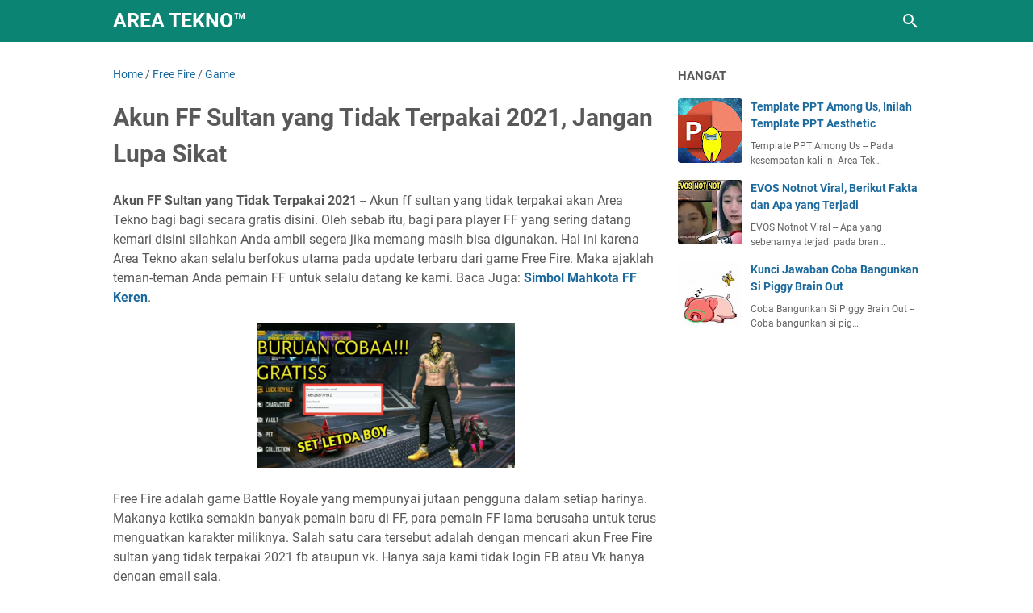

--- FILE ---
content_type: text/html; charset=utf-8
request_url: https://www.google.com/recaptcha/api2/aframe
body_size: 264
content:
<!DOCTYPE HTML><html><head><meta http-equiv="content-type" content="text/html; charset=UTF-8"></head><body><script nonce="JS_rnEXb0vaTLEeeyooFaQ">/** Anti-fraud and anti-abuse applications only. See google.com/recaptcha */ try{var clients={'sodar':'https://pagead2.googlesyndication.com/pagead/sodar?'};window.addEventListener("message",function(a){try{if(a.source===window.parent){var b=JSON.parse(a.data);var c=clients[b['id']];if(c){var d=document.createElement('img');d.src=c+b['params']+'&rc='+(localStorage.getItem("rc::a")?sessionStorage.getItem("rc::b"):"");window.document.body.appendChild(d);sessionStorage.setItem("rc::e",parseInt(sessionStorage.getItem("rc::e")||0)+1);localStorage.setItem("rc::h",'1768786320918');}}}catch(b){}});window.parent.postMessage("_grecaptcha_ready", "*");}catch(b){}</script></body></html>

--- FILE ---
content_type: text/javascript; charset=UTF-8
request_url: https://www.timonadiyoso.com/feeds/posts/summary/-/Game?alt=json-in-script&callback=bacaJuga&max-results=5
body_size: 4890
content:
// API callback
bacaJuga({"version":"1.0","encoding":"UTF-8","feed":{"xmlns":"http://www.w3.org/2005/Atom","xmlns$openSearch":"http://a9.com/-/spec/opensearchrss/1.0/","xmlns$blogger":"http://schemas.google.com/blogger/2008","xmlns$georss":"http://www.georss.org/georss","xmlns$gd":"http://schemas.google.com/g/2005","xmlns$thr":"http://purl.org/syndication/thread/1.0","id":{"$t":"tag:blogger.com,1999:blog-262482008080637647"},"updated":{"$t":"2025-11-01T21:44:59.131+07:00"},"category":[{"term":"Game"},{"term":"Aplikasi"},{"term":"Free Fire"},{"term":"Tutorial"},{"term":"Instagram"},{"term":"Brain Out"},{"term":"TikTok"},{"term":"Android"},{"term":"Kunci Jawaban"},{"term":"Telegram"},{"term":"Mobile Legends"},{"term":"Definisi"},{"term":"Brain Test"},{"term":"WhatsApp"},{"term":"Shopee"},{"term":"Prakerja"},{"term":"Among Us"},{"term":"Snack Video"},{"term":"Informasi"},{"term":"Brain Find"},{"term":"Facebook"},{"term":"Google Classroom"},{"term":"Smartphone"},{"term":"Telkomsel"},{"term":"PUBG Mobile"},{"term":"Zoom Cloud Meeting"},{"term":"Sakura School Simulator"},{"term":"Spotify"},{"term":"Indosat"},{"term":"Snapchat"},{"term":"Bocil Epep"},{"term":"Twitter"},{"term":"Axis"},{"term":"OVO"},{"term":"Kode Redeem Free Fire"},{"term":"Ramadhan"},{"term":"Ramadhan 2025"},{"term":"BSU"},{"term":"BSU 2025"},{"term":"BSU BPJS Ketenagakerjaan"},{"term":"Bansos"},{"term":"CPNS"},{"term":"Grab"},{"term":"Hari Guru"},{"term":"LinkAja"},{"term":"Natal"},{"term":"OPPO A5s"},{"term":"PLN"},{"term":"Smartfren"},{"term":"Twibbon"},{"term":"anomali"},{"term":"1 Muharram"},{"term":"1 Suro 2025"},{"term":"Arti Lirik Lagu"},{"term":"BCA"},{"term":"BSU 2025. BSU Cair"},{"term":"BSU tahap 2"},{"term":"Bukalapak"},{"term":"Call of Duty Mobile"},{"term":"Capcut"},{"term":"DOP"},{"term":"Diskon Listrik"},{"term":"Diskon Listrik PLN"},{"term":"Edmodo"},{"term":"Gus Miftah"},{"term":"Hadiah"},{"term":"Hari Raya Idul Adha"},{"term":"Haru Guru 2024"},{"term":"Higgs Domino"},{"term":"Kemensos"},{"term":"Malam 1 Suro"},{"term":"Natal 2024"},{"term":"OPPO A5 2020"},{"term":"OPPO A9 2020"},{"term":"PPPK"},{"term":"Piala Dunia"},{"term":"SSCASN"},{"term":"Samsung Galaxy A51"},{"term":"Samsung Galaxy Note 10"},{"term":"Sepak Bola"},{"term":"Tahun Baru Islam"},{"term":"Viral"},{"term":"Worms Zone"},{"term":"Youtube"},{"term":"bsu ketenagakerjaan"},{"term":"cara cek bsu"},{"term":"ff"},{"term":"jmo bsu"},{"term":"niat puasa tasua dan asyura"},{"term":"1 Suro"},{"term":"1 muharram 1447"},{"term":"1muharram 1447"},{"term":"BBM"},{"term":"BBM Pertalite"},{"term":"BBM Supsidi"},{"term":"BCA Mobile"},{"term":"BNT"},{"term":"BPJS"},{"term":"BPJS Kesehatan"},{"term":"BRI"},{"term":"BRIMO"},{"term":"BSU 2025 cair"},{"term":"BSU Kemnaker"},{"term":"BUMN"},{"term":"CPNS 2025"},{"term":"Cashback Zalora"},{"term":"Cek Penerima BSU Kemnaker"},{"term":"Chat GPT"},{"term":"Chat GPT Down"},{"term":"Cuti Bulan Desember"},{"term":"Dana"},{"term":"Desember"},{"term":"Desember 2024. Cuti Bersama"},{"term":"Dikon Listrik"},{"term":"Diskon Listrik 50%"},{"term":"Edit Jedag Jedug"},{"term":"FC Mobile"},{"term":"Filter IG Natal"},{"term":"Filter Instagram"},{"term":"Filter Instagram Natal"},{"term":"Filter Lemon"},{"term":"Filter Nikita Mirzani"},{"term":"Fortnite"},{"term":"Free Fire Testing Apk"},{"term":"GTA 5"},{"term":"Garena Free Fire"},{"term":"Gartic io"},{"term":"Gojek"},{"term":"Gojek Wrapped"},{"term":"GrabBike"},{"term":"HUT BRI"},{"term":"Hago"},{"term":"Hari Anti Korupsi"},{"term":"Hari Ayah"},{"term":"Hari Ibu"},{"term":"Hari Ibu 2024"},{"term":"Hewan Kurban"},{"term":"Hewan Kurban 2025"},{"term":"Hp"},{"term":"Idul Adha"},{"term":"Idul Adha. Idul Adha 2025"},{"term":"Iklan Di Hp Android"},{"term":"Jitsi Meet"},{"term":"KPU"},{"term":"KTP"},{"term":"Kabur Aja Dulu"},{"term":"Kado"},{"term":"Kemenaker"},{"term":"Kementrian Pertanian"},{"term":"Klaim Kode Redeem FF Max"},{"term":"Kode Redeem FF Max"},{"term":"Kode Redeem Fc Mobile"},{"term":"Koin Shopee"},{"term":"Kuota Axis"},{"term":"Kuota Gratis Axis"},{"term":"Kuota Gratis Indosat"},{"term":"Kurban"},{"term":"Labubu"},{"term":"Lazada"},{"term":"Lebaran 2025"},{"term":"Leptop"},{"term":"Litrik"},{"term":"Loly Viral"},{"term":"META AI Whatsapp"},{"term":"Meta AI"},{"term":"Mitos 1 Suro"},{"term":"NIK"},{"term":"Natal 2023"},{"term":"OPPO A1K"},{"term":"OPPO A3s"},{"term":"Olahraga"},{"term":"Oppo"},{"term":"PDF"},{"term":"PKH"},{"term":"PPPK 2024"},{"term":"Penjual Es"},{"term":"Penuakaran uang Baru"},{"term":"Penukaran Uang Lebaran"},{"term":"Pesan Whatsapp"},{"term":"Petisi Copot Gus Miftah"},{"term":"Pilkada"},{"term":"Plague Inc"},{"term":"Poster Ramadhan"},{"term":"Presiden"},{"term":"Pulsa Telkomsel"},{"term":"Qris BCA"},{"term":"Ragnarok"},{"term":"Rakyat"},{"term":"Rakyat Jelata"},{"term":"Rekrutmen BUMN"},{"term":"Rekrutmen BUMN 2025"},{"term":"Retret"},{"term":"Saldo Gratis"},{"term":"Samsung Galaxy A71"},{"term":"Seleksi PPPK"},{"term":"Sertifikat PPPK"},{"term":"Spotify Wrapped"},{"term":"Squid game season 3"},{"term":"Tema Natal"},{"term":"Timnas Indonesia"},{"term":"Tokoh Agama"},{"term":"Tradisi 1 Suro"},{"term":"Tren Kabur Aja Dulu"},{"term":"Twibbon Hari Anti Korupsi"},{"term":"Twibbon Hari Ibu"},{"term":"Twibbon Ramadhan 2025"},{"term":"Twibbon Tahun Baru Islam 2025"},{"term":"UUang Lebaran 2025"},{"term":"Ucapan Ramadhan 2025"},{"term":"Ustad Khalid Basalamah  KPK"},{"term":"Ustad Khalid Basalamah Diperiksa KPK"},{"term":"XL"},{"term":"Xiaomi"},{"term":"Zalora"},{"term":"anomali bobrito bandito"},{"term":"anomali bri bicus"},{"term":"arti palum"},{"term":"bansos pkh bntpt"},{"term":"batch 4 bsu 2025"},{"term":"benfica"},{"term":"bolehkah niat puasa siang hari"},{"term":"bpjs ketenagakerjaan"},{"term":"bsu batch 4"},{"term":"bsu belum cair"},{"term":"bsu tahap 4"},{"term":"bulan suro"},{"term":"cara cek bansos pkh bntpt 2025"},{"term":"cara cek bsu bpjs ketenagakerjaan"},{"term":"cek bansos pkh bnpt"},{"term":"cek bsu 2025"},{"term":"cek pip"},{"term":"chelsea"},{"term":"chelsea vs benfica"},{"term":"diogo jota"},{"term":"diogo jota meninggal dunia"},{"term":"diskon listrik 50 persen"},{"term":"doa akhir tahun"},{"term":"doa awal dan akhir tahun 1 muharram"},{"term":"doa awal tahun"},{"term":"free fire max"},{"term":"hari anak"},{"term":"hari anak nasionak 2025 logo"},{"term":"hari bhayangkara"},{"term":"hasil chelse vs benfica"},{"term":"hasil piala dunia antar club"},{"term":"hut bhayangkara 2025"},{"term":"hut bhayangkara porli"},{"term":"indonesia u 23 vs malaysia u 23"},{"term":"indonesia vs malaysia u 23"},{"term":"jadwal indonesia vs malaysia"},{"term":"jadwal puasa asyura"},{"term":"jakarta"},{"term":"jota meninggal"},{"term":"kbbi"},{"term":"kecelakaan diogo jota"},{"term":"keutamaan puasa tasua dan asyura"},{"term":"kode redeem ff hari ini"},{"term":"kode redeem ff skin gratis"},{"term":"kode redeem ff terbaru"},{"term":"koruptor termuda"},{"term":"megawati"},{"term":"megawati hangesti"},{"term":"megawati menikah"},{"term":"mpls"},{"term":"mpls 2025"},{"term":"nur afifah bilqis"},{"term":"palum"},{"term":"palum kbbi"},{"term":"pencairan pip"},{"term":"piala aff 2025"},{"term":"pip"},{"term":"poster hari anak nasional 2025"},{"term":"profil nur afifah bilqis"},{"term":"puasa assyura"},{"term":"puasa tasua"},{"term":"puasa tasua da asyura 2o25"},{"term":"squid game season 3 full movie"},{"term":"squid game streaming"},{"term":"suro"},{"term":"twibbon hut bhayangkara"},{"term":"twibbon mpls"},{"term":"twibbon mpls 2025"},{"term":"ucapan hut bhayangkara"},{"term":"ucapan ulang tahun porli"},{"term":"ulang tahun bhayangkara"},{"term":"ulang tahun porli"},{"term":"weton beruntung di bulan suro"},{"term":"weton bulan suro"}],"title":{"type":"text","$t":"Area Tekno™"},"subtitle":{"type":"html","$t":"Blog Tentang Berita Harian Teknologi, Game dan Tutorial Aplikasi Android"},"link":[{"rel":"http://schemas.google.com/g/2005#feed","type":"application/atom+xml","href":"https:\/\/www.timonadiyoso.com\/feeds\/posts\/summary"},{"rel":"self","type":"application/atom+xml","href":"https:\/\/www.blogger.com\/feeds\/262482008080637647\/posts\/summary\/-\/Game?alt=json-in-script\u0026max-results=5"},{"rel":"alternate","type":"text/html","href":"https:\/\/www.timonadiyoso.com\/search\/label\/Game"},{"rel":"hub","href":"http://pubsubhubbub.appspot.com/"},{"rel":"next","type":"application/atom+xml","href":"https:\/\/www.blogger.com\/feeds\/262482008080637647\/posts\/summary\/-\/Game\/-\/Game?alt=json-in-script\u0026start-index=6\u0026max-results=5"}],"author":[{"name":{"$t":"Unknown"},"email":{"$t":"noreply@blogger.com"},"gd$image":{"rel":"http://schemas.google.com/g/2005#thumbnail","width":"16","height":"16","src":"https:\/\/img1.blogblog.com\/img\/b16-rounded.gif"}}],"generator":{"version":"7.00","uri":"http://www.blogger.com","$t":"Blogger"},"openSearch$totalResults":{"$t":"764"},"openSearch$startIndex":{"$t":"1"},"openSearch$itemsPerPage":{"$t":"5"},"entry":[{"id":{"$t":"tag:blogger.com,1999:blog-262482008080637647.post-1769193485436173514"},"published":{"$t":"2025-06-29T11:37:00.001+07:00"},"updated":{"$t":"2025-06-29T11:37:03.372+07:00"},"category":[{"scheme":"http://www.blogger.com/atom/ns#","term":"anomali"},{"scheme":"http://www.blogger.com/atom/ns#","term":"anomali bri bicus"},{"scheme":"http://www.blogger.com/atom/ns#","term":"Game"},{"scheme":"http://www.blogger.com/atom/ns#","term":"Sakura School Simulator"}],"title":{"type":"text","$t":"Anomali Bri Bicus Ada Di Sakura School Simulator, Dapatkan Disini IDnya"},"summary":{"type":"text","$t":"Anomali Bri Bicus Ada Di Sakura School Simulator\u0026nbsp; - Sakura school simulator adalah game anime yang sangat populer sampai saat ini. Game tersebut semakin hari peminatnya bertambah semakin banyak. Bertambah banyaknya peminat game tersebut karena semakin seru dan pembaruan game semakin baik.\u0026nbsp;Pada kesempatan kali ini saya akan mmeberikan informasi Anomali\u0026nbsp;Anomali Bri Bicus Ada Di "},"link":[{"rel":"edit","type":"application/atom+xml","href":"https:\/\/www.blogger.com\/feeds\/262482008080637647\/posts\/default\/1769193485436173514"},{"rel":"self","type":"application/atom+xml","href":"https:\/\/www.blogger.com\/feeds\/262482008080637647\/posts\/default\/1769193485436173514"},{"rel":"alternate","type":"text/html","href":"https:\/\/www.timonadiyoso.com\/2025\/06\/anomali-bri-bicus-ada-di-sakura-school.html","title":"Anomali Bri Bicus Ada Di Sakura School Simulator, Dapatkan Disini IDnya"}],"author":[{"name":{"$t":"Unknown"},"email":{"$t":"noreply@blogger.com"},"gd$image":{"rel":"http://schemas.google.com/g/2005#thumbnail","width":"16","height":"16","src":"https:\/\/img1.blogblog.com\/img\/b16-rounded.gif"}}],"media$thumbnail":{"xmlns$media":"http://search.yahoo.com/mrss/","url":"https:\/\/blogger.googleusercontent.com\/img\/a\/AVvXsEiCtoSLm2MXZVaR4-uo-ZAJ9QnkdZD2PgXubtIcFtiOlyIBUoh7BifiECuoVCCyIKyxuZM941uDhFytK6UNtIoYA_we8rDgEkWycv8xx7Tu8_nyD2sZb_ONkpfUXTPtzDEeY-p56IrEeLmOjQXRWc1gzJjuqGalmy6nnfA-V1pCd1zc_uxzJY1ODb-TApFM=s72-w320-h215-c","height":"72","width":"72"},"georss$featurename":{"$t":"Jakarta, Daerah Khusus Ibukota Jakarta, Indonesia"},"georss$point":{"$t":"-6.1944491 106.8229198"},"georss$box":{"$t":"-34.504682936178845 71.6666698 22.115784736178846 141.9791698"}},{"id":{"$t":"tag:blogger.com,1999:blog-262482008080637647.post-2678135745310406220"},"published":{"$t":"2025-06-19T20:03:00.004+07:00"},"updated":{"$t":"2025-06-19T20:03:25.954+07:00"},"category":[{"scheme":"http://www.blogger.com/atom/ns#","term":"anomali"},{"scheme":"http://www.blogger.com/atom/ns#","term":"Game"},{"scheme":"http://www.blogger.com/atom/ns#","term":"Sakura School Simulator"}],"title":{"type":"text","$t":"ID Markas Anomali Di Sakura School Simulator Cek Disini Aja"},"summary":{"type":"text","$t":"\u0026nbsp;ID Markas Anomali Di Sakura School Simulator - Sakura School Simulator adalah sebuah game animasi yang sangat populer diberbagai kalangan. Di game ini Anda bisa mendapatkan dan membuat berbagai macam Id props bagunan sesuai dengan keinginan. Sehingga tidak heran jika banyak yang hibi bermain game ini.\u0026nbsp;Pada kesempatan kali ini saya akan memberikan informasi Id markas anomali sakura "},"link":[{"rel":"edit","type":"application/atom+xml","href":"https:\/\/www.blogger.com\/feeds\/262482008080637647\/posts\/default\/2678135745310406220"},{"rel":"self","type":"application/atom+xml","href":"https:\/\/www.blogger.com\/feeds\/262482008080637647\/posts\/default\/2678135745310406220"},{"rel":"alternate","type":"text/html","href":"https:\/\/www.timonadiyoso.com\/2025\/06\/id-markas-anomali-di-sakura-school.html","title":"ID Markas Anomali Di Sakura School Simulator Cek Disini Aja"}],"author":[{"name":{"$t":"Unknown"},"email":{"$t":"noreply@blogger.com"},"gd$image":{"rel":"http://schemas.google.com/g/2005#thumbnail","width":"16","height":"16","src":"https:\/\/img1.blogblog.com\/img\/b16-rounded.gif"}}],"media$thumbnail":{"xmlns$media":"http://search.yahoo.com/mrss/","url":"https:\/\/blogger.googleusercontent.com\/img\/a\/AVvXsEjlNP5aWpGbxoG76mybfArzgs_uiO7JDVuNvy-_idJD5jx9mfr7QXrmZGpvul3OOIyKVdL1t2U14nnklwOUqnEAMiC4l5KJA1Prw1KH4DYGMU0mhZsB9ACvKp_6xNULwIekNKHzknm5tirHbtREDk8lYn4eaIyLcOLoXB9fLel7JWYOY8nYtQG7obEBE8FT=s72-c","height":"72","width":"72"},"georss$featurename":{"$t":"Jakarta, Daerah Khusus Ibukota Jakarta, Indonesia"},"georss$point":{"$t":"-6.1944491 106.8229198"},"georss$box":{"$t":"-34.504682936178845 71.6666698 22.115784736178846 141.9791698"}},{"id":{"$t":"tag:blogger.com,1999:blog-262482008080637647.post-6362157832528657843"},"published":{"$t":"2024-12-15T10:49:00.006+07:00"},"updated":{"$t":"2024-12-15T10:49:55.022+07:00"},"category":[{"scheme":"http://www.blogger.com/atom/ns#","term":"FC Mobile"},{"scheme":"http://www.blogger.com/atom/ns#","term":"Game"},{"scheme":"http://www.blogger.com/atom/ns#","term":"Kode Redeem Fc Mobile"}],"title":{"type":"text","$t":"Kode Redeem FC Mobile 15 Desember 2024 Dapatkan Disini "},"summary":{"type":"text","$t":"\u0026nbsp;Kode Redeem FC Mobile 15 Desember 2024 - Fc Mobile adalah game sepak bola yang saat ini sedang ramai diperbincangkan. Game ini berbentuk simulasi yang dikembangkan oleh EA Mobile dan EA Kanada kemudian diluncurkan 15 0otober 2016. Ada banyak fitur yang bisa dimanfaatkan agar bisa memaksimalkan permainan.\u0026nbsp;Pada kesempatan kali ini saya akan memberikan informasi kode redeem FC Mobile 15 "},"link":[{"rel":"edit","type":"application/atom+xml","href":"https:\/\/www.blogger.com\/feeds\/262482008080637647\/posts\/default\/6362157832528657843"},{"rel":"self","type":"application/atom+xml","href":"https:\/\/www.blogger.com\/feeds\/262482008080637647\/posts\/default\/6362157832528657843"},{"rel":"alternate","type":"text/html","href":"https:\/\/www.timonadiyoso.com\/2024\/12\/kode-redeem-fc-mobile-15-desember-2024.html","title":"Kode Redeem FC Mobile 15 Desember 2024 Dapatkan Disini "}],"author":[{"name":{"$t":"Unknown"},"email":{"$t":"noreply@blogger.com"},"gd$image":{"rel":"http://schemas.google.com/g/2005#thumbnail","width":"16","height":"16","src":"https:\/\/img1.blogblog.com\/img\/b16-rounded.gif"}}],"media$thumbnail":{"xmlns$media":"http://search.yahoo.com/mrss/","url":"https:\/\/blogger.googleusercontent.com\/img\/a\/AVvXsEjNbyKf5cfeiBS0rnrwM1xKn8aqJ888Lo-Bsm1OiA-JLgcRNjZ1Nv8jbEhGs06pzUVS-vNPWMffl9boyze_eR5oiELcYBd0ul_tP3CzSarQReC8ecEod63OBdI5QH60hXOLl_iUYQp35FhrtkkHh1zTI0XDEPDknOwAU70o9OYEARBMT1GnbX9x2CiX_oOC=s72-w320-h182-c","height":"72","width":"72"},"georss$featurename":{"$t":"Jakarta, Daerah Khusus Ibukota Jakarta, Indonesia"},"georss$point":{"$t":"-6.1944491 106.8229198"},"georss$box":{"$t":"-34.504682936178845 71.6666698 22.115784736178846 141.9791698"}},{"id":{"$t":"tag:blogger.com,1999:blog-262482008080637647.post-1970472224858270744"},"published":{"$t":"2024-11-21T12:12:00.004+07:00"},"updated":{"$t":"2024-11-21T12:12:40.529+07:00"},"category":[{"scheme":"http://www.blogger.com/atom/ns#","term":"Aplikasi"},{"scheme":"http://www.blogger.com/atom/ns#","term":"Game"},{"scheme":"http://www.blogger.com/atom/ns#","term":"Sakura School Simulator"}],"title":{"type":"text","$t":"ID Rumah Coklat Dubai Yang Viral Di Sakura School Simulator Dapatkan Disini"},"summary":{"type":"text","$t":"ID Rumah Coklat Dubai Yang Viral Di Sakura School Simulator - Bermain game adalah hal yang paling menyenangkan. Apalagi sekarang ini ada berbagai macam game yang dapat dimainkan secara mudah. Salah satunya game Sakura School Simulator.\u0026nbsp;Pada kesempatan kali ini saya akan memberikan informasi Id Rumah Coklat Dubai yang viral. Karena masih belum banyak yang tahu tentang hal ini. Oleh sebab itu "},"link":[{"rel":"edit","type":"application/atom+xml","href":"https:\/\/www.blogger.com\/feeds\/262482008080637647\/posts\/default\/1970472224858270744"},{"rel":"self","type":"application/atom+xml","href":"https:\/\/www.blogger.com\/feeds\/262482008080637647\/posts\/default\/1970472224858270744"},{"rel":"alternate","type":"text/html","href":"https:\/\/www.timonadiyoso.com\/2024\/11\/id-rumah-coklat-dubai-yang-viral-di.html","title":"ID Rumah Coklat Dubai Yang Viral Di Sakura School Simulator Dapatkan Disini"}],"author":[{"name":{"$t":"Unknown"},"email":{"$t":"noreply@blogger.com"},"gd$image":{"rel":"http://schemas.google.com/g/2005#thumbnail","width":"16","height":"16","src":"https:\/\/img1.blogblog.com\/img\/b16-rounded.gif"}}],"media$thumbnail":{"xmlns$media":"http://search.yahoo.com/mrss/","url":"https:\/\/blogger.googleusercontent.com\/img\/a\/AVvXsEgpudW80tx-BrgPF7UnGjVptKgy6bSWnuXdYgfEOxNYEIckNlmZpie4BQbLnfMpN_iYp_8LZCbZptri7I6sX_M04pKKNOsr3uSBZadlnJ-29X3bZkAKQx0dbnXSWUoboe4_1XmRs5nKSHc-pNORaQTXxgRzNA5NzFcU7bgiHw4kTub4AhuxKR6z-S5Rghs2=s72-w320-h202-c","height":"72","width":"72"},"georss$featurename":{"$t":"Jakarta, Daerah Khusus Ibukota Jakarta, Indonesia"},"georss$point":{"$t":"-6.1944491 106.8229198"},"georss$box":{"$t":"-34.504682936178845 71.6666698 22.115784736178846 141.9791698"}},{"id":{"$t":"tag:blogger.com,1999:blog-262482008080637647.post-4035733400686632062"},"published":{"$t":"2024-09-17T18:51:00.003+07:00"},"updated":{"$t":"2024-09-17T18:51:27.624+07:00"},"category":[{"scheme":"http://www.blogger.com/atom/ns#","term":"Free Fire"},{"scheme":"http://www.blogger.com/atom/ns#","term":"Game"},{"scheme":"http://www.blogger.com/atom/ns#","term":"Kode Redeem Free Fire"}],"title":{"type":"text","$t":"Kode Redeem FF Terbaru 17 September 2024 Bertaburan Skin, Klaim Sekarang"},"summary":{"type":"text","$t":"Kode Redeem FF Terbaru 17 September 2024 - Free fire adalah sebuah game battle royake yang sangat populer sampai saat ini. Meskipun ada banyak game baru yang diliris namun free fire tetap menjadi game dengan pengguna terbanyak. Sehingga tidak heran apabila banyak yang betah bermain game ini.\u0026nbsp;Mode permainan yang beragam serta bisa dimainkan dengan banyak orang sehingga lebih seru. Selain itu "},"link":[{"rel":"edit","type":"application/atom+xml","href":"https:\/\/www.blogger.com\/feeds\/262482008080637647\/posts\/default\/4035733400686632062"},{"rel":"self","type":"application/atom+xml","href":"https:\/\/www.blogger.com\/feeds\/262482008080637647\/posts\/default\/4035733400686632062"},{"rel":"alternate","type":"text/html","href":"https:\/\/www.timonadiyoso.com\/2024\/09\/kode-redeem-ff-terbaru-17-september.html","title":"Kode Redeem FF Terbaru 17 September 2024 Bertaburan Skin, Klaim Sekarang"}],"author":[{"name":{"$t":"Unknown"},"email":{"$t":"noreply@blogger.com"},"gd$image":{"rel":"http://schemas.google.com/g/2005#thumbnail","width":"16","height":"16","src":"https:\/\/img1.blogblog.com\/img\/b16-rounded.gif"}}],"media$thumbnail":{"xmlns$media":"http://search.yahoo.com/mrss/","url":"https:\/\/blogger.googleusercontent.com\/img\/a\/AVvXsEifM3-beI-yMWDm49X-9NXNHjmbjA9Y7LV0KT1l_oS3djfVVRzZfId41qx4ojRh4wyq_SSrqqcyiwnh2-bIRKqISfF4nRFFg3FptrbONcQTRMSwB-vUPjpQBm9OprZN4fVadMZ7lp7apKuzIdr77TCfDdpn281GY2yE8a8YNC7vKwnmSNq2YU1Kl67lTWEe=s72-w320-h235-c","height":"72","width":"72"},"georss$featurename":{"$t":"Jakarta, Daerah Khusus Ibukota Jakarta, Indonesia"},"georss$point":{"$t":"-6.1944491 106.8229198"},"georss$box":{"$t":"-34.504682936178845 71.6666698 22.115784736178846 141.9791698"}}]}});

--- FILE ---
content_type: text/javascript; charset=UTF-8
request_url: https://www.timonadiyoso.com/feeds/posts/default/-/Free%20Fire?alt=json-in-script&orderby=updated&start-index=403&max-results=5&callback=msRelatedPosts
body_size: 4949
content:
// API callback
msRelatedPosts({"version":"1.0","encoding":"UTF-8","feed":{"xmlns":"http://www.w3.org/2005/Atom","xmlns$openSearch":"http://a9.com/-/spec/opensearchrss/1.0/","xmlns$blogger":"http://schemas.google.com/blogger/2008","xmlns$georss":"http://www.georss.org/georss","xmlns$gd":"http://schemas.google.com/g/2005","xmlns$thr":"http://purl.org/syndication/thread/1.0","id":{"$t":"tag:blogger.com,1999:blog-262482008080637647"},"updated":{"$t":"2025-11-01T21:44:59.131+07:00"},"category":[{"term":"Game"},{"term":"Aplikasi"},{"term":"Free Fire"},{"term":"Tutorial"},{"term":"Instagram"},{"term":"Brain Out"},{"term":"TikTok"},{"term":"Android"},{"term":"Kunci Jawaban"},{"term":"Telegram"},{"term":"Mobile Legends"},{"term":"Definisi"},{"term":"Brain Test"},{"term":"WhatsApp"},{"term":"Shopee"},{"term":"Prakerja"},{"term":"Among Us"},{"term":"Snack Video"},{"term":"Informasi"},{"term":"Brain Find"},{"term":"Facebook"},{"term":"Google Classroom"},{"term":"Smartphone"},{"term":"Telkomsel"},{"term":"PUBG Mobile"},{"term":"Zoom Cloud Meeting"},{"term":"Sakura School Simulator"},{"term":"Spotify"},{"term":"Indosat"},{"term":"Snapchat"},{"term":"Bocil Epep"},{"term":"Twitter"},{"term":"Axis"},{"term":"OVO"},{"term":"Kode Redeem Free Fire"},{"term":"Ramadhan"},{"term":"Ramadhan 2025"},{"term":"BSU"},{"term":"BSU 2025"},{"term":"BSU BPJS Ketenagakerjaan"},{"term":"Bansos"},{"term":"CPNS"},{"term":"Grab"},{"term":"Hari Guru"},{"term":"LinkAja"},{"term":"Natal"},{"term":"OPPO A5s"},{"term":"PLN"},{"term":"Smartfren"},{"term":"Twibbon"},{"term":"anomali"},{"term":"1 Muharram"},{"term":"1 Suro 2025"},{"term":"Arti Lirik Lagu"},{"term":"BCA"},{"term":"BSU 2025. BSU Cair"},{"term":"BSU tahap 2"},{"term":"Bukalapak"},{"term":"Call of Duty Mobile"},{"term":"Capcut"},{"term":"DOP"},{"term":"Diskon Listrik"},{"term":"Diskon Listrik PLN"},{"term":"Edmodo"},{"term":"Gus Miftah"},{"term":"Hadiah"},{"term":"Hari Raya Idul Adha"},{"term":"Haru Guru 2024"},{"term":"Higgs Domino"},{"term":"Kemensos"},{"term":"Malam 1 Suro"},{"term":"Natal 2024"},{"term":"OPPO A5 2020"},{"term":"OPPO A9 2020"},{"term":"PPPK"},{"term":"Piala Dunia"},{"term":"SSCASN"},{"term":"Samsung Galaxy A51"},{"term":"Samsung Galaxy Note 10"},{"term":"Sepak Bola"},{"term":"Tahun Baru Islam"},{"term":"Viral"},{"term":"Worms Zone"},{"term":"Youtube"},{"term":"bsu ketenagakerjaan"},{"term":"cara cek bsu"},{"term":"ff"},{"term":"jmo bsu"},{"term":"niat puasa tasua dan asyura"},{"term":"1 Suro"},{"term":"1 muharram 1447"},{"term":"1muharram 1447"},{"term":"BBM"},{"term":"BBM Pertalite"},{"term":"BBM Supsidi"},{"term":"BCA Mobile"},{"term":"BNT"},{"term":"BPJS"},{"term":"BPJS Kesehatan"},{"term":"BRI"},{"term":"BRIMO"},{"term":"BSU 2025 cair"},{"term":"BSU Kemnaker"},{"term":"BUMN"},{"term":"CPNS 2025"},{"term":"Cashback Zalora"},{"term":"Cek Penerima BSU Kemnaker"},{"term":"Chat GPT"},{"term":"Chat GPT Down"},{"term":"Cuti Bulan Desember"},{"term":"Dana"},{"term":"Desember"},{"term":"Desember 2024. Cuti Bersama"},{"term":"Dikon Listrik"},{"term":"Diskon Listrik 50%"},{"term":"Edit Jedag Jedug"},{"term":"FC Mobile"},{"term":"Filter IG Natal"},{"term":"Filter Instagram"},{"term":"Filter Instagram Natal"},{"term":"Filter Lemon"},{"term":"Filter Nikita Mirzani"},{"term":"Fortnite"},{"term":"Free Fire Testing Apk"},{"term":"GTA 5"},{"term":"Garena Free Fire"},{"term":"Gartic io"},{"term":"Gojek"},{"term":"Gojek Wrapped"},{"term":"GrabBike"},{"term":"HUT BRI"},{"term":"Hago"},{"term":"Hari Anti Korupsi"},{"term":"Hari Ayah"},{"term":"Hari Ibu"},{"term":"Hari Ibu 2024"},{"term":"Hewan Kurban"},{"term":"Hewan Kurban 2025"},{"term":"Hp"},{"term":"Idul Adha"},{"term":"Idul Adha. Idul Adha 2025"},{"term":"Iklan Di Hp Android"},{"term":"Jitsi Meet"},{"term":"KPU"},{"term":"KTP"},{"term":"Kabur Aja Dulu"},{"term":"Kado"},{"term":"Kemenaker"},{"term":"Kementrian Pertanian"},{"term":"Klaim Kode Redeem FF Max"},{"term":"Kode Redeem FF Max"},{"term":"Kode Redeem Fc Mobile"},{"term":"Koin Shopee"},{"term":"Kuota Axis"},{"term":"Kuota Gratis Axis"},{"term":"Kuota Gratis Indosat"},{"term":"Kurban"},{"term":"Labubu"},{"term":"Lazada"},{"term":"Lebaran 2025"},{"term":"Leptop"},{"term":"Litrik"},{"term":"Loly Viral"},{"term":"META AI Whatsapp"},{"term":"Meta AI"},{"term":"Mitos 1 Suro"},{"term":"NIK"},{"term":"Natal 2023"},{"term":"OPPO A1K"},{"term":"OPPO A3s"},{"term":"Olahraga"},{"term":"Oppo"},{"term":"PDF"},{"term":"PKH"},{"term":"PPPK 2024"},{"term":"Penjual Es"},{"term":"Penuakaran uang Baru"},{"term":"Penukaran Uang Lebaran"},{"term":"Pesan Whatsapp"},{"term":"Petisi Copot Gus Miftah"},{"term":"Pilkada"},{"term":"Plague Inc"},{"term":"Poster Ramadhan"},{"term":"Presiden"},{"term":"Pulsa Telkomsel"},{"term":"Qris BCA"},{"term":"Ragnarok"},{"term":"Rakyat"},{"term":"Rakyat Jelata"},{"term":"Rekrutmen BUMN"},{"term":"Rekrutmen BUMN 2025"},{"term":"Retret"},{"term":"Saldo Gratis"},{"term":"Samsung Galaxy A71"},{"term":"Seleksi PPPK"},{"term":"Sertifikat PPPK"},{"term":"Spotify Wrapped"},{"term":"Squid game season 3"},{"term":"Tema Natal"},{"term":"Timnas Indonesia"},{"term":"Tokoh Agama"},{"term":"Tradisi 1 Suro"},{"term":"Tren Kabur Aja Dulu"},{"term":"Twibbon Hari Anti Korupsi"},{"term":"Twibbon Hari Ibu"},{"term":"Twibbon Ramadhan 2025"},{"term":"Twibbon Tahun Baru Islam 2025"},{"term":"UUang Lebaran 2025"},{"term":"Ucapan Ramadhan 2025"},{"term":"Ustad Khalid Basalamah  KPK"},{"term":"Ustad Khalid Basalamah Diperiksa KPK"},{"term":"XL"},{"term":"Xiaomi"},{"term":"Zalora"},{"term":"anomali bobrito bandito"},{"term":"anomali bri bicus"},{"term":"arti palum"},{"term":"bansos pkh bntpt"},{"term":"batch 4 bsu 2025"},{"term":"benfica"},{"term":"bolehkah niat puasa siang hari"},{"term":"bpjs ketenagakerjaan"},{"term":"bsu batch 4"},{"term":"bsu belum cair"},{"term":"bsu tahap 4"},{"term":"bulan suro"},{"term":"cara cek bansos pkh bntpt 2025"},{"term":"cara cek bsu bpjs ketenagakerjaan"},{"term":"cek bansos pkh bnpt"},{"term":"cek bsu 2025"},{"term":"cek pip"},{"term":"chelsea"},{"term":"chelsea vs benfica"},{"term":"diogo jota"},{"term":"diogo jota meninggal dunia"},{"term":"diskon listrik 50 persen"},{"term":"doa akhir tahun"},{"term":"doa awal dan akhir tahun 1 muharram"},{"term":"doa awal tahun"},{"term":"free fire max"},{"term":"hari anak"},{"term":"hari anak nasionak 2025 logo"},{"term":"hari bhayangkara"},{"term":"hasil chelse vs benfica"},{"term":"hasil piala dunia antar club"},{"term":"hut bhayangkara 2025"},{"term":"hut bhayangkara porli"},{"term":"indonesia u 23 vs malaysia u 23"},{"term":"indonesia vs malaysia u 23"},{"term":"jadwal indonesia vs malaysia"},{"term":"jadwal puasa asyura"},{"term":"jakarta"},{"term":"jota meninggal"},{"term":"kbbi"},{"term":"kecelakaan diogo jota"},{"term":"keutamaan puasa tasua dan asyura"},{"term":"kode redeem ff hari ini"},{"term":"kode redeem ff skin gratis"},{"term":"kode redeem ff terbaru"},{"term":"koruptor termuda"},{"term":"megawati"},{"term":"megawati hangesti"},{"term":"megawati menikah"},{"term":"mpls"},{"term":"mpls 2025"},{"term":"nur afifah bilqis"},{"term":"palum"},{"term":"palum kbbi"},{"term":"pencairan pip"},{"term":"piala aff 2025"},{"term":"pip"},{"term":"poster hari anak nasional 2025"},{"term":"profil nur afifah bilqis"},{"term":"puasa assyura"},{"term":"puasa tasua"},{"term":"puasa tasua da asyura 2o25"},{"term":"squid game season 3 full movie"},{"term":"squid game streaming"},{"term":"suro"},{"term":"twibbon hut bhayangkara"},{"term":"twibbon mpls"},{"term":"twibbon mpls 2025"},{"term":"ucapan hut bhayangkara"},{"term":"ucapan ulang tahun porli"},{"term":"ulang tahun bhayangkara"},{"term":"ulang tahun porli"},{"term":"weton beruntung di bulan suro"},{"term":"weton bulan suro"}],"title":{"type":"text","$t":"Area Tekno™"},"subtitle":{"type":"html","$t":"Blog Tentang Berita Harian Teknologi, Game dan Tutorial Aplikasi Android"},"link":[{"rel":"http://schemas.google.com/g/2005#feed","type":"application/atom+xml","href":"https:\/\/www.timonadiyoso.com\/feeds\/posts\/default"},{"rel":"self","type":"application/atom+xml","href":"https:\/\/www.blogger.com\/feeds\/262482008080637647\/posts\/default\/-\/Free+Fire?alt=json-in-script\u0026start-index=403\u0026max-results=5\u0026orderby=updated"},{"rel":"alternate","type":"text/html","href":"https:\/\/www.timonadiyoso.com\/search\/label\/Free%20Fire"},{"rel":"hub","href":"http://pubsubhubbub.appspot.com/"},{"rel":"previous","type":"application/atom+xml","href":"https:\/\/www.blogger.com\/feeds\/262482008080637647\/posts\/default\/-\/Free+Fire\/-\/Free+Fire?alt=json-in-script\u0026start-index=398\u0026max-results=5\u0026orderby=updated"},{"rel":"next","type":"application/atom+xml","href":"https:\/\/www.blogger.com\/feeds\/262482008080637647\/posts\/default\/-\/Free+Fire\/-\/Free+Fire?alt=json-in-script\u0026start-index=408\u0026max-results=5\u0026orderby=updated"}],"author":[{"name":{"$t":"Unknown"},"email":{"$t":"noreply@blogger.com"},"gd$image":{"rel":"http://schemas.google.com/g/2005#thumbnail","width":"16","height":"16","src":"https:\/\/img1.blogblog.com\/img\/b16-rounded.gif"}}],"generator":{"version":"7.00","uri":"http://www.blogger.com","$t":"Blogger"},"openSearch$totalResults":{"$t":"581"},"openSearch$startIndex":{"$t":"403"},"openSearch$itemsPerPage":{"$t":"5"},"entry":[{"id":{"$t":"tag:blogger.com,1999:blog-262482008080637647.post-6293468841228188244"},"published":{"$t":"2020-11-10T21:12:00.001+07:00"},"updated":{"$t":"2020-11-10T21:12:32.284+07:00"},"category":[{"scheme":"http://www.blogger.com/atom/ns#","term":"Free Fire"},{"scheme":"http://www.blogger.com/atom/ns#","term":"Game"}],"title":{"type":"text","$t":"Sensibilidade FF, Download Sensibilidades Free Fire Pro Disini"},"summary":{"type":"text","$t":"Sensibilidade FF -- Jika Anda mau download sensibilidades Free Fire pro maka Anda sudah berada di tempat yang paling tepat. Dalam kesempatan yang baik ini kami akan menjelaskan kepada Anda semua terkait dengan apa itu sensibilidade Free Fire dan segala tetek bengeknya. Oleh karena itu, Anda harus segera membaca ulasan kami berikut sampai tuntas. Baca Juga: Apakah FF Ruok Citer?Dulu Free Fire "},"link":[{"rel":"edit","type":"application/atom+xml","href":"https:\/\/www.blogger.com\/feeds\/262482008080637647\/posts\/default\/6293468841228188244"},{"rel":"self","type":"application/atom+xml","href":"https:\/\/www.blogger.com\/feeds\/262482008080637647\/posts\/default\/6293468841228188244"},{"rel":"alternate","type":"text/html","href":"https:\/\/www.timonadiyoso.com\/2020\/11\/sensibilidade-ff-download.html","title":"Sensibilidade FF, Download Sensibilidades Free Fire Pro Disini"}],"author":[{"name":{"$t":"Unknown"},"email":{"$t":"noreply@blogger.com"},"gd$image":{"rel":"http://schemas.google.com/g/2005#thumbnail","width":"16","height":"16","src":"https:\/\/img1.blogblog.com\/img\/b16-rounded.gif"}}],"media$thumbnail":{"xmlns$media":"http://search.yahoo.com/mrss/","url":"https:\/\/blogger.googleusercontent.com\/img\/b\/R29vZ2xl\/AVvXsEimYUxS-6e5-bvol4Q03o9Njx84HLHXhwbwZQWJ7GuSpryySj-Okd9HHgyB_krMEkpBlPyp384nUvPvHLkgL345oVRCZIOCKTc3Kc3Kb6rO8kicHE9rTtco6T38PPsMkqqXkDXMqBynkd9x\/s72-c\/Sensibilidade+FF.jpg","height":"72","width":"72"},"georss$featurename":{"$t":"Tangerang, Kota Tangerang, Banten, Indonesia"},"georss$point":{"$t":"-6.1701796 106.6403236"},"georss$box":{"$t":"-34.480413436178843 71.4840736 22.140054236178845 141.7965736"}},{"id":{"$t":"tag:blogger.com,1999:blog-262482008080637647.post-6727355404605131810"},"published":{"$t":"2020-11-09T23:10:00.002+07:00"},"updated":{"$t":"2020-11-09T23:10:31.936+07:00"},"category":[{"scheme":"http://www.blogger.com/atom/ns#","term":"Free Fire"},{"scheme":"http://www.blogger.com/atom/ns#","term":"Game"}],"title":{"type":"text","$t":"Apakah FF Ruok Citer? Yuk Simak Saja"},"summary":{"type":"text","$t":"Apakah FF Ruok Citer -- Tiba-tiba saja para pemain FF dari Indonesia mulai mencurigai bahwa ruok FF adalah citer. Kamipun juga mulai menanyakan kebenaran cara bermain ruok sang raja auto headshot dari Thailand. Aneh memang dengan gaya bermainnya yang mudah sekali dapat Booyah makanya kita akan coba kupas sampai tuntas. Baca Juga: Akun FF Gratis Login Fb Asi no Tipu-Tipu.Ruok FF adalah seorang "},"link":[{"rel":"edit","type":"application/atom+xml","href":"https:\/\/www.blogger.com\/feeds\/262482008080637647\/posts\/default\/6727355404605131810"},{"rel":"self","type":"application/atom+xml","href":"https:\/\/www.blogger.com\/feeds\/262482008080637647\/posts\/default\/6727355404605131810"},{"rel":"alternate","type":"text/html","href":"https:\/\/www.timonadiyoso.com\/2020\/11\/apakah-ff-ruok-citer-yuk-simak-saja.html","title":"Apakah FF Ruok Citer? Yuk Simak Saja"}],"author":[{"name":{"$t":"Unknown"},"email":{"$t":"noreply@blogger.com"},"gd$image":{"rel":"http://schemas.google.com/g/2005#thumbnail","width":"16","height":"16","src":"https:\/\/img1.blogblog.com\/img\/b16-rounded.gif"}}],"media$thumbnail":{"xmlns$media":"http://search.yahoo.com/mrss/","url":"https:\/\/blogger.googleusercontent.com\/img\/b\/R29vZ2xl\/AVvXsEjv90BnogTxwn00wHblE_9SkmDAuntr-motYNZ4BnxWPntl89IW-isbVxwk39rgMbt-WjjeVxSbPEGC8ESeR_BC5Ot-JbI02NvkllZ7m90oLbDCs1rbegBcu0IFlNfMjPkzVsdUFc27VEJ_\/s72-c\/ff+ruok+citer.jpg","height":"72","width":"72"},"georss$featurename":{"$t":"Tangerang, Kota Tangerang, Banten, Indonesia"},"georss$point":{"$t":"-6.1701796 106.6403236"},"georss$box":{"$t":"-34.480413436178843 71.4840736 22.140054236178845 141.7965736"}},{"id":{"$t":"tag:blogger.com,1999:blog-262482008080637647.post-5605135769234730918"},"published":{"$t":"2020-11-06T20:06:00.002+07:00"},"updated":{"$t":"2020-11-06T20:06:23.042+07:00"},"category":[{"scheme":"http://www.blogger.com/atom/ns#","term":"Free Fire"},{"scheme":"http://www.blogger.com/atom/ns#","term":"Game"}],"title":{"type":"text","$t":"Zed Vip Free Fire Hack Tools Untuk Curi Akun FF Orang Lain"},"summary":{"type":"text","$t":"Zed Vip Free Fire Hack Tools -- Area Tekno akan membahas sebuah apk hack tools untuk mencuri akun Free Fire yaitu yang disebut dengan zed vip FF hack tools. Oleh sebab itu, jika Anda menginginkan apk vip hack tools ini maka silahkan Anda terus berada di tempat kami untuk mendapatkan informasi tersebut. Semoga kemudian Anda bisa menggunakannya dengan baik. Baca Juga: Push Dog Tag FF.Free Fire "},"link":[{"rel":"edit","type":"application/atom+xml","href":"https:\/\/www.blogger.com\/feeds\/262482008080637647\/posts\/default\/5605135769234730918"},{"rel":"self","type":"application/atom+xml","href":"https:\/\/www.blogger.com\/feeds\/262482008080637647\/posts\/default\/5605135769234730918"},{"rel":"alternate","type":"text/html","href":"https:\/\/www.timonadiyoso.com\/2020\/11\/zed-vip-free-fire-hack-tools.html","title":"Zed Vip Free Fire Hack Tools Untuk Curi Akun FF Orang Lain"}],"author":[{"name":{"$t":"Unknown"},"email":{"$t":"noreply@blogger.com"},"gd$image":{"rel":"http://schemas.google.com/g/2005#thumbnail","width":"16","height":"16","src":"https:\/\/img1.blogblog.com\/img\/b16-rounded.gif"}}],"media$thumbnail":{"xmlns$media":"http://search.yahoo.com/mrss/","url":"https:\/\/blogger.googleusercontent.com\/img\/b\/R29vZ2xl\/AVvXsEg0WoB-uMc9MTE96HZmMuAltiNVLMC_7GUfO8_GEnEKaLTYbf4Tj8Xrov6vUEutmt80hDQHcdxogyKd7dckUQkdxcVxzl8FpSr5UFROkDpRJoTOr2g11M8aTAndeOo7E7mDeJJmuUEJNI1G\/s72-c\/Zed+Vip+Free+Fire+Hack+Tools.jpg","height":"72","width":"72"},"georss$featurename":{"$t":"Tangerang, Kota Tangerang, Banten, Indonesia"},"georss$point":{"$t":"-6.1701796 106.6403236"},"georss$box":{"$t":"-34.480413436178843 71.4840736 22.140054236178845 141.7965736"}},{"id":{"$t":"tag:blogger.com,1999:blog-262482008080637647.post-3028276711908043071"},"published":{"$t":"2020-11-06T19:29:00.000+07:00"},"updated":{"$t":"2020-11-06T19:29:10.212+07:00"},"category":[{"scheme":"http://www.blogger.com/atom/ns#","term":"Free Fire"},{"scheme":"http://www.blogger.com/atom/ns#","term":"Game"}],"title":{"type":"text","$t":"Push Dog Tag FF, Begini Cara Mudahnya"},"summary":{"type":"text","$t":"Push Dog Tag FF -- Area Tekno akan membahas sebuah istilah yang mungkin tidak banyak pemain Free Fire mengetahuinya, yaitu Push Dog Tag Free Fire. Oleh karena itu, agar Anda paham dengan maksud istilah tersebut dan cara push dog tag Free Fire maka Anda harus membaca artikel ini sampai selesai. Silahkan simak sampai tuntas. Baca Juga: Jenggot Old FF Png.Istilah push dog tag Free Fire aslinya sudah"},"link":[{"rel":"edit","type":"application/atom+xml","href":"https:\/\/www.blogger.com\/feeds\/262482008080637647\/posts\/default\/3028276711908043071"},{"rel":"self","type":"application/atom+xml","href":"https:\/\/www.blogger.com\/feeds\/262482008080637647\/posts\/default\/3028276711908043071"},{"rel":"alternate","type":"text/html","href":"https:\/\/www.timonadiyoso.com\/2020\/11\/push-dog-tag-ff-begini-cara-mudahnya.html","title":"Push Dog Tag FF, Begini Cara Mudahnya"}],"author":[{"name":{"$t":"Unknown"},"email":{"$t":"noreply@blogger.com"},"gd$image":{"rel":"http://schemas.google.com/g/2005#thumbnail","width":"16","height":"16","src":"https:\/\/img1.blogblog.com\/img\/b16-rounded.gif"}}],"media$thumbnail":{"xmlns$media":"http://search.yahoo.com/mrss/","url":"https:\/\/blogger.googleusercontent.com\/img\/b\/R29vZ2xl\/AVvXsEgsNYKRjSQYBE1M2AU0Jg5JutpCcGH1BOm_6YrqowJx2Mhd9s23lMPH7ggliklSmFcvQ-yEaJmgMy9GMTaF8qKt6CjZ4Kz47PxrDDtv1aKUEZeN5ujEmT5VblKtcYo5b8dlKANfw6nwzSlh\/s72-c\/Push+Dog+Tag+FF.jpg","height":"72","width":"72"},"georss$featurename":{"$t":"Tangerang, Kota Tangerang, Banten, Indonesia"},"georss$point":{"$t":"-6.1701796 106.6403236"},"georss$box":{"$t":"-34.480413436178843 71.4840736 22.140054236178845 141.7965736"}},{"id":{"$t":"tag:blogger.com,1999:blog-262482008080637647.post-2121755188758500694"},"published":{"$t":"2020-11-04T20:52:00.004+07:00"},"updated":{"$t":"2020-11-04T20:52:34.127+07:00"},"category":[{"scheme":"http://www.blogger.com/atom/ns#","term":"Free Fire"},{"scheme":"http://www.blogger.com/atom/ns#","term":"Game"}],"title":{"type":"text","$t":"Kode Redeem Avatar Moco Free Fire Ternyata Ini"},"summary":{"type":"text","$t":"Kode Redeem Avatar Moco -- Hari ini banyak sekali pemain Free Fire yang sedang berburu kode redeem gratis untuk bisa mendapatkan avatar Moco. Oleh sebab itu, berikut ini akan kami jelaskan prosedur agar Anda bisa mendapatkan kode redeem tersebut lewat penjelasan yang kami haturkan di bawah ini. Baca Juga: Rambut Kakashi FF.Kenapa kode redeem Avatar Moco banyak diburu? Ya alasannya karena kode "},"link":[{"rel":"edit","type":"application/atom+xml","href":"https:\/\/www.blogger.com\/feeds\/262482008080637647\/posts\/default\/2121755188758500694"},{"rel":"self","type":"application/atom+xml","href":"https:\/\/www.blogger.com\/feeds\/262482008080637647\/posts\/default\/2121755188758500694"},{"rel":"alternate","type":"text/html","href":"https:\/\/www.timonadiyoso.com\/2020\/11\/kode-redeem-avatar-moco-free-fire.html","title":"Kode Redeem Avatar Moco Free Fire Ternyata Ini"}],"author":[{"name":{"$t":"Unknown"},"email":{"$t":"noreply@blogger.com"},"gd$image":{"rel":"http://schemas.google.com/g/2005#thumbnail","width":"16","height":"16","src":"https:\/\/img1.blogblog.com\/img\/b16-rounded.gif"}}],"media$thumbnail":{"xmlns$media":"http://search.yahoo.com/mrss/","url":"https:\/\/blogger.googleusercontent.com\/img\/b\/R29vZ2xl\/AVvXsEjujoWeutfA2JVxm4lUDQbq5jJ2cRu6vRDSm2ijiuDKM3eXSysLqqQWbZPi7mbUrCEVKrBDzqA0uts1JbH6Dq1t7BLJVi8IaQcHIKIj-LKouOwLK68TcvHePDB20BVN1stNlS1qpy6SHKaw\/s72-c\/ffesports2mp.jpg","height":"72","width":"72"},"georss$featurename":{"$t":"Jakarta Barat, Kec. Kb. Jeruk, Kota Jakarta Barat, Daerah Khusus Ibukota Jakarta, Indonesia"},"georss$point":{"$t":"-6.1674308999999994 106.7637239"},"georss$box":{"$t":"-34.477664736178845 71.6074739 22.142802936178846 141.9199739"}}]}});

--- FILE ---
content_type: text/javascript; charset=UTF-8
request_url: https://www.timonadiyoso.com/feeds/posts/summary/-/Free%20Fire?alt=json-in-script&orderby=updated&max-results=0&callback=msRandomIndex
body_size: 2419
content:
// API callback
msRandomIndex({"version":"1.0","encoding":"UTF-8","feed":{"xmlns":"http://www.w3.org/2005/Atom","xmlns$openSearch":"http://a9.com/-/spec/opensearchrss/1.0/","xmlns$blogger":"http://schemas.google.com/blogger/2008","xmlns$georss":"http://www.georss.org/georss","xmlns$gd":"http://schemas.google.com/g/2005","xmlns$thr":"http://purl.org/syndication/thread/1.0","id":{"$t":"tag:blogger.com,1999:blog-262482008080637647"},"updated":{"$t":"2025-11-01T21:44:59.131+07:00"},"category":[{"term":"Game"},{"term":"Aplikasi"},{"term":"Free Fire"},{"term":"Tutorial"},{"term":"Instagram"},{"term":"Brain Out"},{"term":"TikTok"},{"term":"Android"},{"term":"Kunci Jawaban"},{"term":"Telegram"},{"term":"Mobile Legends"},{"term":"Definisi"},{"term":"Brain Test"},{"term":"WhatsApp"},{"term":"Shopee"},{"term":"Prakerja"},{"term":"Among Us"},{"term":"Snack Video"},{"term":"Informasi"},{"term":"Brain Find"},{"term":"Facebook"},{"term":"Google Classroom"},{"term":"Smartphone"},{"term":"Telkomsel"},{"term":"PUBG Mobile"},{"term":"Zoom Cloud Meeting"},{"term":"Sakura School Simulator"},{"term":"Spotify"},{"term":"Indosat"},{"term":"Snapchat"},{"term":"Bocil Epep"},{"term":"Twitter"},{"term":"Axis"},{"term":"OVO"},{"term":"Kode Redeem Free Fire"},{"term":"Ramadhan"},{"term":"Ramadhan 2025"},{"term":"BSU"},{"term":"BSU 2025"},{"term":"BSU BPJS Ketenagakerjaan"},{"term":"Bansos"},{"term":"CPNS"},{"term":"Grab"},{"term":"Hari Guru"},{"term":"LinkAja"},{"term":"Natal"},{"term":"OPPO A5s"},{"term":"PLN"},{"term":"Smartfren"},{"term":"Twibbon"},{"term":"anomali"},{"term":"1 Muharram"},{"term":"1 Suro 2025"},{"term":"Arti Lirik Lagu"},{"term":"BCA"},{"term":"BSU 2025. BSU Cair"},{"term":"BSU tahap 2"},{"term":"Bukalapak"},{"term":"Call of Duty Mobile"},{"term":"Capcut"},{"term":"DOP"},{"term":"Diskon Listrik"},{"term":"Diskon Listrik PLN"},{"term":"Edmodo"},{"term":"Gus Miftah"},{"term":"Hadiah"},{"term":"Hari Raya Idul Adha"},{"term":"Haru Guru 2024"},{"term":"Higgs Domino"},{"term":"Kemensos"},{"term":"Malam 1 Suro"},{"term":"Natal 2024"},{"term":"OPPO A5 2020"},{"term":"OPPO A9 2020"},{"term":"PPPK"},{"term":"Piala Dunia"},{"term":"SSCASN"},{"term":"Samsung Galaxy A51"},{"term":"Samsung Galaxy Note 10"},{"term":"Sepak Bola"},{"term":"Tahun Baru Islam"},{"term":"Viral"},{"term":"Worms Zone"},{"term":"Youtube"},{"term":"bsu ketenagakerjaan"},{"term":"cara cek bsu"},{"term":"ff"},{"term":"jmo bsu"},{"term":"niat puasa tasua dan asyura"},{"term":"1 Suro"},{"term":"1 muharram 1447"},{"term":"1muharram 1447"},{"term":"BBM"},{"term":"BBM Pertalite"},{"term":"BBM Supsidi"},{"term":"BCA Mobile"},{"term":"BNT"},{"term":"BPJS"},{"term":"BPJS Kesehatan"},{"term":"BRI"},{"term":"BRIMO"},{"term":"BSU 2025 cair"},{"term":"BSU Kemnaker"},{"term":"BUMN"},{"term":"CPNS 2025"},{"term":"Cashback Zalora"},{"term":"Cek Penerima BSU Kemnaker"},{"term":"Chat GPT"},{"term":"Chat GPT Down"},{"term":"Cuti Bulan Desember"},{"term":"Dana"},{"term":"Desember"},{"term":"Desember 2024. Cuti Bersama"},{"term":"Dikon Listrik"},{"term":"Diskon Listrik 50%"},{"term":"Edit Jedag Jedug"},{"term":"FC Mobile"},{"term":"Filter IG Natal"},{"term":"Filter Instagram"},{"term":"Filter Instagram Natal"},{"term":"Filter Lemon"},{"term":"Filter Nikita Mirzani"},{"term":"Fortnite"},{"term":"Free Fire Testing Apk"},{"term":"GTA 5"},{"term":"Garena Free Fire"},{"term":"Gartic io"},{"term":"Gojek"},{"term":"Gojek Wrapped"},{"term":"GrabBike"},{"term":"HUT BRI"},{"term":"Hago"},{"term":"Hari Anti Korupsi"},{"term":"Hari Ayah"},{"term":"Hari Ibu"},{"term":"Hari Ibu 2024"},{"term":"Hewan Kurban"},{"term":"Hewan Kurban 2025"},{"term":"Hp"},{"term":"Idul Adha"},{"term":"Idul Adha. Idul Adha 2025"},{"term":"Iklan Di Hp Android"},{"term":"Jitsi Meet"},{"term":"KPU"},{"term":"KTP"},{"term":"Kabur Aja Dulu"},{"term":"Kado"},{"term":"Kemenaker"},{"term":"Kementrian Pertanian"},{"term":"Klaim Kode Redeem FF Max"},{"term":"Kode Redeem FF Max"},{"term":"Kode Redeem Fc Mobile"},{"term":"Koin Shopee"},{"term":"Kuota Axis"},{"term":"Kuota Gratis Axis"},{"term":"Kuota Gratis Indosat"},{"term":"Kurban"},{"term":"Labubu"},{"term":"Lazada"},{"term":"Lebaran 2025"},{"term":"Leptop"},{"term":"Litrik"},{"term":"Loly Viral"},{"term":"META AI Whatsapp"},{"term":"Meta AI"},{"term":"Mitos 1 Suro"},{"term":"NIK"},{"term":"Natal 2023"},{"term":"OPPO A1K"},{"term":"OPPO A3s"},{"term":"Olahraga"},{"term":"Oppo"},{"term":"PDF"},{"term":"PKH"},{"term":"PPPK 2024"},{"term":"Penjual Es"},{"term":"Penuakaran uang Baru"},{"term":"Penukaran Uang Lebaran"},{"term":"Pesan Whatsapp"},{"term":"Petisi Copot Gus Miftah"},{"term":"Pilkada"},{"term":"Plague Inc"},{"term":"Poster Ramadhan"},{"term":"Presiden"},{"term":"Pulsa Telkomsel"},{"term":"Qris BCA"},{"term":"Ragnarok"},{"term":"Rakyat"},{"term":"Rakyat Jelata"},{"term":"Rekrutmen BUMN"},{"term":"Rekrutmen BUMN 2025"},{"term":"Retret"},{"term":"Saldo Gratis"},{"term":"Samsung Galaxy A71"},{"term":"Seleksi PPPK"},{"term":"Sertifikat PPPK"},{"term":"Spotify Wrapped"},{"term":"Squid game season 3"},{"term":"Tema Natal"},{"term":"Timnas Indonesia"},{"term":"Tokoh Agama"},{"term":"Tradisi 1 Suro"},{"term":"Tren Kabur Aja Dulu"},{"term":"Twibbon Hari Anti Korupsi"},{"term":"Twibbon Hari Ibu"},{"term":"Twibbon Ramadhan 2025"},{"term":"Twibbon Tahun Baru Islam 2025"},{"term":"UUang Lebaran 2025"},{"term":"Ucapan Ramadhan 2025"},{"term":"Ustad Khalid Basalamah  KPK"},{"term":"Ustad Khalid Basalamah Diperiksa KPK"},{"term":"XL"},{"term":"Xiaomi"},{"term":"Zalora"},{"term":"anomali bobrito bandito"},{"term":"anomali bri bicus"},{"term":"arti palum"},{"term":"bansos pkh bntpt"},{"term":"batch 4 bsu 2025"},{"term":"benfica"},{"term":"bolehkah niat puasa siang hari"},{"term":"bpjs ketenagakerjaan"},{"term":"bsu batch 4"},{"term":"bsu belum cair"},{"term":"bsu tahap 4"},{"term":"bulan suro"},{"term":"cara cek bansos pkh bntpt 2025"},{"term":"cara cek bsu bpjs ketenagakerjaan"},{"term":"cek bansos pkh bnpt"},{"term":"cek bsu 2025"},{"term":"cek pip"},{"term":"chelsea"},{"term":"chelsea vs benfica"},{"term":"diogo jota"},{"term":"diogo jota meninggal dunia"},{"term":"diskon listrik 50 persen"},{"term":"doa akhir tahun"},{"term":"doa awal dan akhir tahun 1 muharram"},{"term":"doa awal tahun"},{"term":"free fire max"},{"term":"hari anak"},{"term":"hari anak nasionak 2025 logo"},{"term":"hari bhayangkara"},{"term":"hasil chelse vs benfica"},{"term":"hasil piala dunia antar club"},{"term":"hut bhayangkara 2025"},{"term":"hut bhayangkara porli"},{"term":"indonesia u 23 vs malaysia u 23"},{"term":"indonesia vs malaysia u 23"},{"term":"jadwal indonesia vs malaysia"},{"term":"jadwal puasa asyura"},{"term":"jakarta"},{"term":"jota meninggal"},{"term":"kbbi"},{"term":"kecelakaan diogo jota"},{"term":"keutamaan puasa tasua dan asyura"},{"term":"kode redeem ff hari ini"},{"term":"kode redeem ff skin gratis"},{"term":"kode redeem ff terbaru"},{"term":"koruptor termuda"},{"term":"megawati"},{"term":"megawati hangesti"},{"term":"megawati menikah"},{"term":"mpls"},{"term":"mpls 2025"},{"term":"nur afifah bilqis"},{"term":"palum"},{"term":"palum kbbi"},{"term":"pencairan pip"},{"term":"piala aff 2025"},{"term":"pip"},{"term":"poster hari anak nasional 2025"},{"term":"profil nur afifah bilqis"},{"term":"puasa assyura"},{"term":"puasa tasua"},{"term":"puasa tasua da asyura 2o25"},{"term":"squid game season 3 full movie"},{"term":"squid game streaming"},{"term":"suro"},{"term":"twibbon hut bhayangkara"},{"term":"twibbon mpls"},{"term":"twibbon mpls 2025"},{"term":"ucapan hut bhayangkara"},{"term":"ucapan ulang tahun porli"},{"term":"ulang tahun bhayangkara"},{"term":"ulang tahun porli"},{"term":"weton beruntung di bulan suro"},{"term":"weton bulan suro"}],"title":{"type":"text","$t":"Area Tekno™"},"subtitle":{"type":"html","$t":"Blog Tentang Berita Harian Teknologi, Game dan Tutorial Aplikasi Android"},"link":[{"rel":"http://schemas.google.com/g/2005#feed","type":"application/atom+xml","href":"https:\/\/www.timonadiyoso.com\/feeds\/posts\/summary"},{"rel":"self","type":"application/atom+xml","href":"https:\/\/www.blogger.com\/feeds\/262482008080637647\/posts\/summary\/-\/Free+Fire?alt=json-in-script\u0026max-results=0\u0026orderby=updated"},{"rel":"alternate","type":"text/html","href":"https:\/\/www.timonadiyoso.com\/search\/label\/Free%20Fire"},{"rel":"hub","href":"http://pubsubhubbub.appspot.com/"}],"author":[{"name":{"$t":"Unknown"},"email":{"$t":"noreply@blogger.com"},"gd$image":{"rel":"http://schemas.google.com/g/2005#thumbnail","width":"16","height":"16","src":"https:\/\/img1.blogblog.com\/img\/b16-rounded.gif"}}],"generator":{"version":"7.00","uri":"http://www.blogger.com","$t":"Blogger"},"openSearch$totalResults":{"$t":"581"},"openSearch$startIndex":{"$t":"1"},"openSearch$itemsPerPage":{"$t":"0"}}});